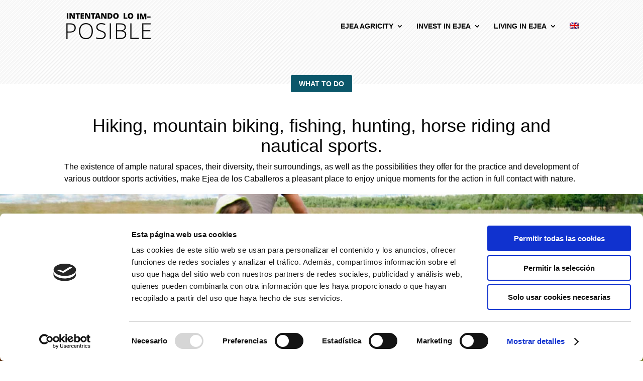

--- FILE ---
content_type: application/x-javascript
request_url: https://consentcdn.cookiebot.com/consentconfig/ddba5a98-72cd-420d-aaf3-8cce9a9614a3/intentandoloimposible.es/configuration.js
body_size: 329
content:
CookieConsent.configuration.tags.push({id:53270771,type:"iframe",tagID:"",innerHash:"",outerHash:"",tagHash:"14200486910856",url:"https://player.vimeo.com/video/802674055?dnt=1&app_id=122963",resolvedUrl:"https://player.vimeo.com/video/802674055?dnt=1&app_id=122963",cat:[1]});CookieConsent.configuration.tags.push({id:53270772,type:"script",tagID:"",innerHash:"",outerHash:"",tagHash:"8748901030351",url:"https://consent.cookiebot.com/uc.js",resolvedUrl:"https://consent.cookiebot.com/uc.js",cat:[1]});